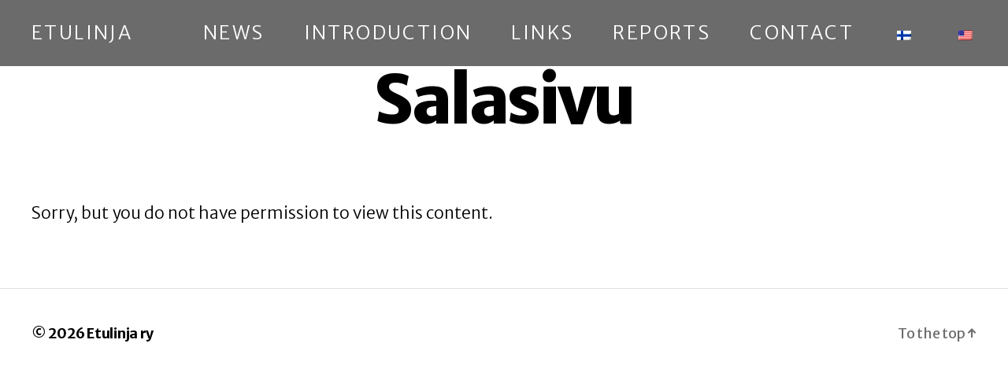

--- FILE ---
content_type: text/css
request_url: http://etulinja.net/wp-content/themes/twentytwenty-etulinja/style.css?ver=1.0
body_size: 6288
content:
/*
Theme Name: Etulinja
Textdomain:  etulinja
Theme URI: http://etulinja.net
Description: Theme for the Etulinja website.
Author: Panu Korhonen
Author URI: http://etulinja.net
Template: twentytwenty
Version: 1.0
License: GNU General Public License v2 or later
License URI: https://www.gnu.org/licenses/gpl-2.0.html
*/


body {
	background: #f5efe0;
	box-sizing: border-box;
	color: #000;
	font-family: "Merriweather Sans", -apple-system, BlinkMacSystemFont, sans-serif;
	font-size: 1.8rem;
	letter-spacing: -0.015em;
	text-align: left;
}

@supports ( font-variation-settings: normal ) {

	body {
		font-family: "Merriweather Sans", "Inter var", -apple-system, BlinkMacSystemFont, sans-serif;
	}
}



/* LINKS */
a {
	color: #2697cd;
	text-decoration: underline;
}




/* HEADER */

body.template-cover .entry-header {
    background: transparent;
    padding: 0;
    padding-top: 5rem;
    display: flex;
    justify-content: center;
    align-items: center;
}


.bg-image-right {

	
	background-position: right top;
	background-repeat: no-repeat;
	background-size: auto;
	background-image: url("images/etulinja_tausta.png");
}

.admin-bar #site-header {
    top: 32px;
}

.overlay-header #site-header, header#site-header{
	background: #181818a3;
	margin: 0;
	position: fixed;
	left: 0;
	right: 0;
	top: 0;
	z-index: 2;
}

.overlay-header .header-inner, .header-inner {
	color: #fff;
	text-transform: uppercase;
	font-size: 1.5rem;
}



/* SITE TITLE */
.site-title {
	font-size: 2.4rem;
	font-weight: 300;
	line-height: 1;
	letter-spacing: 0.24rem;
}

.site-title a {
	color: inherit;
	display: block;
	text-decoration: none;
	white-space: nowrap;
}

@media ( min-width: 700px ) {
	.site-title {
		font-size: 2.4rem;
		font-weight: 300;
	}
}

@media ( min-width: 1000px ) {
	.header-titles .site-title {
		margin: 1rem 0 0 2.4rem;
	}
}



/* PRIMARY MENU */
ul.primary-menu {
	display: flex;
	font-size: 2.4rem;
	font-weight: 300;
	letter-spacing: 0.24rem;
	flex-wrap: wrap;
	justify-content: flex-end;
	margin: -0.8rem 0 0 -1.6rem;
}

.primary-menu > li {
	margin: 0.8rem 0 0 3rem;
}

@media ( min-width: 1220px ) {
	.primary-menu > li {
	margin: 0.8rem 0 0 5rem;
	}
}

.primary-menu li.current-menu-item > a, .primary-menu li.current-menu-item > .link-icon-wrapper > a {
    text-decoration: none;
}



/* COVER LOGO CONTAINER */
.cover-header-logo-container-wrapper {
	margin: 0;
	width: 100%;
	
	display: flex;
	flex-flow: row wrap;
}

.cover-header-logo-container-image {
	margin: 0;
	
	min-width: 100%;
	height: 460px;
	
	background-position: left bottom;
	background-repeat: no-repeat;
	background-size: contain;
	background-image: url("images/splashkuva1.png");
}

.cover-header-logo-container-text {
	margin: 0;
	
	min-width: 100%;
	
	display: flex;
	justify-content: center;
	align-items: center;
}

@media ( min-width: 700px ) {
.cover-header-logo-container-wrapper {
		margin: 0;
		width: 100%;
	}
	
	.cover-header-logo-container-image {
		width: 50%;
		min-width: 640px;
		height: 720px;
		max-height: 460px;
		
		background-position: center center;
	}
	
	.cover-header-logo-container-text {
		width: 50%;
		min-width: 700px;
	}
}

.cover-header-logo-container-text > div {
	
}


h1.cover-header-logo-container-title {
	display: block;
	margin: 0;
	
	font-size: 22vw;
	line-height: 28vw;
	font-weight: 600;
	font-family: Oswald;
	letter-spacing: 0.4rem;
	color: #312E28 !important;
	
	text-transform: uppercase;
	white-space: nowrap;
}

h2.cover-header-logo-container-description {
	display: block;
	margin: 0;
	
	font-size: 6vw;
	line-height: 10vw;
	font-weight: 300;
	font-family: Oswald;
	letter-spacing: 0.672rem;
	color: #B73E3E !important;
	
	white-space: nowrap;
}

@media ( min-width: 700px ) {
	h1.cover-header-logo-container-title {
		font-size: 16rem;
		line-height: 20rem;
	}
	
	h2.cover-header-logo-container-description {
		font-size: 5.3rem;
		line-height: 8.3rem;
	}
}


/* CONTENT */
.entry-content > *:not(.alignwide):not(.alignfull):not(.alignleft):not(.alignright):not(.is-style-wide) {
	max-width: 120rem;
	width: calc(100% - 4rem);
}

.entry-content .wp-block-archives li, .entry-content .wp-block-categories li, .entry-content .wp-block-latest-posts li {
    color: #000;
}



/* FONTS */
.entry-content {
	font-family: "Merriweather Sans", -apple-system, BlinkMacSystemFont, sans-serif;
	letter-spacing: normal;
	font-weight: 300;
}

.entry-content h1,
.entry-content h2,
.entry-content h3,
.entry-content h4,
.entry-content h5,
.entry-content h6,
.entry-content cite,
.entry-content figcaption,
.entry-content table,
.entry-content address,
.entry-content .wp-caption-text,
.entry-content .wp-block-file {
	font-family: "Merriweather Sans", -apple-system, BlinkMacSystemFont, sans-serif;
	font-weight: 400;
}

@supports ( font-variation-settings: normal ) {

	.entry-content h1,
	.entry-content h2,
	.entry-content h3,
	.entry-content h4,
	.entry-content h5,
	.entry-content h6,
	.entry-content cite,
	.entry-content figcaption,
	.entry-content table,
	.entry-content address,
	.entry-content .wp-caption-text,
	.entry-content .wp-block-file {
		font-family: Oswald, "Inter var", -apple-system, BlinkMacSystemFont, "Helvetica Neue", Helvetica, sans-serif;
	}
}

.has-drop-cap:not(:focus)::first-letter,
.entry-content .wp-block-archives,
.entry-content .wp-block-categories,
.entry-content .wp-block-cover-image,
.entry-content .wp-block-latest-comments,
.entry-content .wp-block-latest-posts,
.entry-content .wp-block-pullquote,
.entry-content .wp-block-quote.is-large,
.entry-content .wp-block-quote.is-style-large {
	font-family: "Merriweather Sans", -apple-system, BlinkMacSystemFont, sans-serif;
}



/* BUTTONS */
button, .button, .faux-button, .wp-block-button__link, .wp-block-file .wp-block-file__button, input[type="button"], input[type="reset"], input[type="submit"] {
    -webkit-appearance: none;
    -moz-appearance: none;
    background: #2697cd;
    border: none;
    border-radius: 0;
    color: #fff;
    cursor: pointer;
    display: inline-block;
    font-size: 1.5rem;
    font-weight: 600;
    letter-spacing: 0.0333em;
    line-height: 1.25;
    margin: 0 10px;
    opacity: 1;
    padding: 1.1em 1.44em;
    text-align: center;
    text-decoration: none;
    text-transform: uppercase;
    transition: opacity 0.15s linear;
}